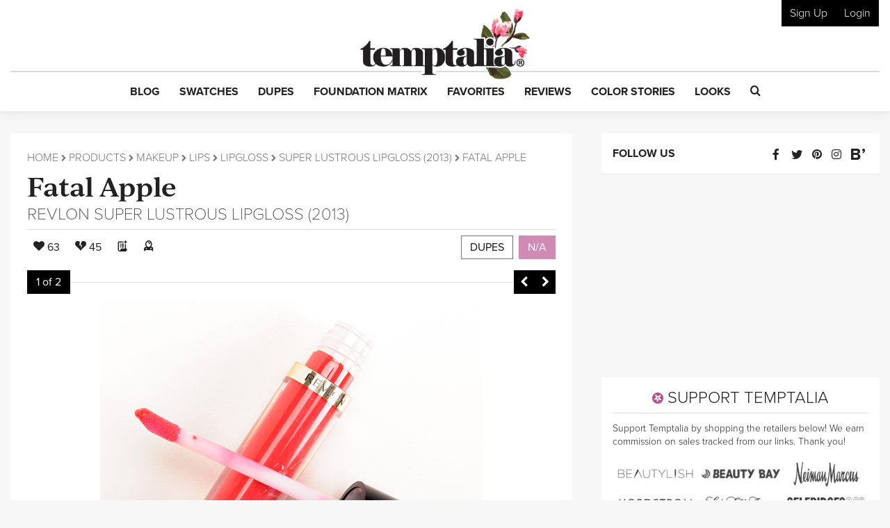

--- FILE ---
content_type: text/html; charset=utf-8
request_url: https://www.google.com/recaptcha/api2/anchor?ar=1&k=6LfaqZsUAAAAABnWqs0AwlfC8zjMvsq88ExteK9c&co=aHR0cHM6Ly93d3cudGVtcHRhbGlhLmNvbTo0NDM.&hl=en&v=N67nZn4AqZkNcbeMu4prBgzg&size=invisible&anchor-ms=20000&execute-ms=30000&cb=qtvn8thpnpzy
body_size: 48531
content:
<!DOCTYPE HTML><html dir="ltr" lang="en"><head><meta http-equiv="Content-Type" content="text/html; charset=UTF-8">
<meta http-equiv="X-UA-Compatible" content="IE=edge">
<title>reCAPTCHA</title>
<style type="text/css">
/* cyrillic-ext */
@font-face {
  font-family: 'Roboto';
  font-style: normal;
  font-weight: 400;
  font-stretch: 100%;
  src: url(//fonts.gstatic.com/s/roboto/v48/KFO7CnqEu92Fr1ME7kSn66aGLdTylUAMa3GUBHMdazTgWw.woff2) format('woff2');
  unicode-range: U+0460-052F, U+1C80-1C8A, U+20B4, U+2DE0-2DFF, U+A640-A69F, U+FE2E-FE2F;
}
/* cyrillic */
@font-face {
  font-family: 'Roboto';
  font-style: normal;
  font-weight: 400;
  font-stretch: 100%;
  src: url(//fonts.gstatic.com/s/roboto/v48/KFO7CnqEu92Fr1ME7kSn66aGLdTylUAMa3iUBHMdazTgWw.woff2) format('woff2');
  unicode-range: U+0301, U+0400-045F, U+0490-0491, U+04B0-04B1, U+2116;
}
/* greek-ext */
@font-face {
  font-family: 'Roboto';
  font-style: normal;
  font-weight: 400;
  font-stretch: 100%;
  src: url(//fonts.gstatic.com/s/roboto/v48/KFO7CnqEu92Fr1ME7kSn66aGLdTylUAMa3CUBHMdazTgWw.woff2) format('woff2');
  unicode-range: U+1F00-1FFF;
}
/* greek */
@font-face {
  font-family: 'Roboto';
  font-style: normal;
  font-weight: 400;
  font-stretch: 100%;
  src: url(//fonts.gstatic.com/s/roboto/v48/KFO7CnqEu92Fr1ME7kSn66aGLdTylUAMa3-UBHMdazTgWw.woff2) format('woff2');
  unicode-range: U+0370-0377, U+037A-037F, U+0384-038A, U+038C, U+038E-03A1, U+03A3-03FF;
}
/* math */
@font-face {
  font-family: 'Roboto';
  font-style: normal;
  font-weight: 400;
  font-stretch: 100%;
  src: url(//fonts.gstatic.com/s/roboto/v48/KFO7CnqEu92Fr1ME7kSn66aGLdTylUAMawCUBHMdazTgWw.woff2) format('woff2');
  unicode-range: U+0302-0303, U+0305, U+0307-0308, U+0310, U+0312, U+0315, U+031A, U+0326-0327, U+032C, U+032F-0330, U+0332-0333, U+0338, U+033A, U+0346, U+034D, U+0391-03A1, U+03A3-03A9, U+03B1-03C9, U+03D1, U+03D5-03D6, U+03F0-03F1, U+03F4-03F5, U+2016-2017, U+2034-2038, U+203C, U+2040, U+2043, U+2047, U+2050, U+2057, U+205F, U+2070-2071, U+2074-208E, U+2090-209C, U+20D0-20DC, U+20E1, U+20E5-20EF, U+2100-2112, U+2114-2115, U+2117-2121, U+2123-214F, U+2190, U+2192, U+2194-21AE, U+21B0-21E5, U+21F1-21F2, U+21F4-2211, U+2213-2214, U+2216-22FF, U+2308-230B, U+2310, U+2319, U+231C-2321, U+2336-237A, U+237C, U+2395, U+239B-23B7, U+23D0, U+23DC-23E1, U+2474-2475, U+25AF, U+25B3, U+25B7, U+25BD, U+25C1, U+25CA, U+25CC, U+25FB, U+266D-266F, U+27C0-27FF, U+2900-2AFF, U+2B0E-2B11, U+2B30-2B4C, U+2BFE, U+3030, U+FF5B, U+FF5D, U+1D400-1D7FF, U+1EE00-1EEFF;
}
/* symbols */
@font-face {
  font-family: 'Roboto';
  font-style: normal;
  font-weight: 400;
  font-stretch: 100%;
  src: url(//fonts.gstatic.com/s/roboto/v48/KFO7CnqEu92Fr1ME7kSn66aGLdTylUAMaxKUBHMdazTgWw.woff2) format('woff2');
  unicode-range: U+0001-000C, U+000E-001F, U+007F-009F, U+20DD-20E0, U+20E2-20E4, U+2150-218F, U+2190, U+2192, U+2194-2199, U+21AF, U+21E6-21F0, U+21F3, U+2218-2219, U+2299, U+22C4-22C6, U+2300-243F, U+2440-244A, U+2460-24FF, U+25A0-27BF, U+2800-28FF, U+2921-2922, U+2981, U+29BF, U+29EB, U+2B00-2BFF, U+4DC0-4DFF, U+FFF9-FFFB, U+10140-1018E, U+10190-1019C, U+101A0, U+101D0-101FD, U+102E0-102FB, U+10E60-10E7E, U+1D2C0-1D2D3, U+1D2E0-1D37F, U+1F000-1F0FF, U+1F100-1F1AD, U+1F1E6-1F1FF, U+1F30D-1F30F, U+1F315, U+1F31C, U+1F31E, U+1F320-1F32C, U+1F336, U+1F378, U+1F37D, U+1F382, U+1F393-1F39F, U+1F3A7-1F3A8, U+1F3AC-1F3AF, U+1F3C2, U+1F3C4-1F3C6, U+1F3CA-1F3CE, U+1F3D4-1F3E0, U+1F3ED, U+1F3F1-1F3F3, U+1F3F5-1F3F7, U+1F408, U+1F415, U+1F41F, U+1F426, U+1F43F, U+1F441-1F442, U+1F444, U+1F446-1F449, U+1F44C-1F44E, U+1F453, U+1F46A, U+1F47D, U+1F4A3, U+1F4B0, U+1F4B3, U+1F4B9, U+1F4BB, U+1F4BF, U+1F4C8-1F4CB, U+1F4D6, U+1F4DA, U+1F4DF, U+1F4E3-1F4E6, U+1F4EA-1F4ED, U+1F4F7, U+1F4F9-1F4FB, U+1F4FD-1F4FE, U+1F503, U+1F507-1F50B, U+1F50D, U+1F512-1F513, U+1F53E-1F54A, U+1F54F-1F5FA, U+1F610, U+1F650-1F67F, U+1F687, U+1F68D, U+1F691, U+1F694, U+1F698, U+1F6AD, U+1F6B2, U+1F6B9-1F6BA, U+1F6BC, U+1F6C6-1F6CF, U+1F6D3-1F6D7, U+1F6E0-1F6EA, U+1F6F0-1F6F3, U+1F6F7-1F6FC, U+1F700-1F7FF, U+1F800-1F80B, U+1F810-1F847, U+1F850-1F859, U+1F860-1F887, U+1F890-1F8AD, U+1F8B0-1F8BB, U+1F8C0-1F8C1, U+1F900-1F90B, U+1F93B, U+1F946, U+1F984, U+1F996, U+1F9E9, U+1FA00-1FA6F, U+1FA70-1FA7C, U+1FA80-1FA89, U+1FA8F-1FAC6, U+1FACE-1FADC, U+1FADF-1FAE9, U+1FAF0-1FAF8, U+1FB00-1FBFF;
}
/* vietnamese */
@font-face {
  font-family: 'Roboto';
  font-style: normal;
  font-weight: 400;
  font-stretch: 100%;
  src: url(//fonts.gstatic.com/s/roboto/v48/KFO7CnqEu92Fr1ME7kSn66aGLdTylUAMa3OUBHMdazTgWw.woff2) format('woff2');
  unicode-range: U+0102-0103, U+0110-0111, U+0128-0129, U+0168-0169, U+01A0-01A1, U+01AF-01B0, U+0300-0301, U+0303-0304, U+0308-0309, U+0323, U+0329, U+1EA0-1EF9, U+20AB;
}
/* latin-ext */
@font-face {
  font-family: 'Roboto';
  font-style: normal;
  font-weight: 400;
  font-stretch: 100%;
  src: url(//fonts.gstatic.com/s/roboto/v48/KFO7CnqEu92Fr1ME7kSn66aGLdTylUAMa3KUBHMdazTgWw.woff2) format('woff2');
  unicode-range: U+0100-02BA, U+02BD-02C5, U+02C7-02CC, U+02CE-02D7, U+02DD-02FF, U+0304, U+0308, U+0329, U+1D00-1DBF, U+1E00-1E9F, U+1EF2-1EFF, U+2020, U+20A0-20AB, U+20AD-20C0, U+2113, U+2C60-2C7F, U+A720-A7FF;
}
/* latin */
@font-face {
  font-family: 'Roboto';
  font-style: normal;
  font-weight: 400;
  font-stretch: 100%;
  src: url(//fonts.gstatic.com/s/roboto/v48/KFO7CnqEu92Fr1ME7kSn66aGLdTylUAMa3yUBHMdazQ.woff2) format('woff2');
  unicode-range: U+0000-00FF, U+0131, U+0152-0153, U+02BB-02BC, U+02C6, U+02DA, U+02DC, U+0304, U+0308, U+0329, U+2000-206F, U+20AC, U+2122, U+2191, U+2193, U+2212, U+2215, U+FEFF, U+FFFD;
}
/* cyrillic-ext */
@font-face {
  font-family: 'Roboto';
  font-style: normal;
  font-weight: 500;
  font-stretch: 100%;
  src: url(//fonts.gstatic.com/s/roboto/v48/KFO7CnqEu92Fr1ME7kSn66aGLdTylUAMa3GUBHMdazTgWw.woff2) format('woff2');
  unicode-range: U+0460-052F, U+1C80-1C8A, U+20B4, U+2DE0-2DFF, U+A640-A69F, U+FE2E-FE2F;
}
/* cyrillic */
@font-face {
  font-family: 'Roboto';
  font-style: normal;
  font-weight: 500;
  font-stretch: 100%;
  src: url(//fonts.gstatic.com/s/roboto/v48/KFO7CnqEu92Fr1ME7kSn66aGLdTylUAMa3iUBHMdazTgWw.woff2) format('woff2');
  unicode-range: U+0301, U+0400-045F, U+0490-0491, U+04B0-04B1, U+2116;
}
/* greek-ext */
@font-face {
  font-family: 'Roboto';
  font-style: normal;
  font-weight: 500;
  font-stretch: 100%;
  src: url(//fonts.gstatic.com/s/roboto/v48/KFO7CnqEu92Fr1ME7kSn66aGLdTylUAMa3CUBHMdazTgWw.woff2) format('woff2');
  unicode-range: U+1F00-1FFF;
}
/* greek */
@font-face {
  font-family: 'Roboto';
  font-style: normal;
  font-weight: 500;
  font-stretch: 100%;
  src: url(//fonts.gstatic.com/s/roboto/v48/KFO7CnqEu92Fr1ME7kSn66aGLdTylUAMa3-UBHMdazTgWw.woff2) format('woff2');
  unicode-range: U+0370-0377, U+037A-037F, U+0384-038A, U+038C, U+038E-03A1, U+03A3-03FF;
}
/* math */
@font-face {
  font-family: 'Roboto';
  font-style: normal;
  font-weight: 500;
  font-stretch: 100%;
  src: url(//fonts.gstatic.com/s/roboto/v48/KFO7CnqEu92Fr1ME7kSn66aGLdTylUAMawCUBHMdazTgWw.woff2) format('woff2');
  unicode-range: U+0302-0303, U+0305, U+0307-0308, U+0310, U+0312, U+0315, U+031A, U+0326-0327, U+032C, U+032F-0330, U+0332-0333, U+0338, U+033A, U+0346, U+034D, U+0391-03A1, U+03A3-03A9, U+03B1-03C9, U+03D1, U+03D5-03D6, U+03F0-03F1, U+03F4-03F5, U+2016-2017, U+2034-2038, U+203C, U+2040, U+2043, U+2047, U+2050, U+2057, U+205F, U+2070-2071, U+2074-208E, U+2090-209C, U+20D0-20DC, U+20E1, U+20E5-20EF, U+2100-2112, U+2114-2115, U+2117-2121, U+2123-214F, U+2190, U+2192, U+2194-21AE, U+21B0-21E5, U+21F1-21F2, U+21F4-2211, U+2213-2214, U+2216-22FF, U+2308-230B, U+2310, U+2319, U+231C-2321, U+2336-237A, U+237C, U+2395, U+239B-23B7, U+23D0, U+23DC-23E1, U+2474-2475, U+25AF, U+25B3, U+25B7, U+25BD, U+25C1, U+25CA, U+25CC, U+25FB, U+266D-266F, U+27C0-27FF, U+2900-2AFF, U+2B0E-2B11, U+2B30-2B4C, U+2BFE, U+3030, U+FF5B, U+FF5D, U+1D400-1D7FF, U+1EE00-1EEFF;
}
/* symbols */
@font-face {
  font-family: 'Roboto';
  font-style: normal;
  font-weight: 500;
  font-stretch: 100%;
  src: url(//fonts.gstatic.com/s/roboto/v48/KFO7CnqEu92Fr1ME7kSn66aGLdTylUAMaxKUBHMdazTgWw.woff2) format('woff2');
  unicode-range: U+0001-000C, U+000E-001F, U+007F-009F, U+20DD-20E0, U+20E2-20E4, U+2150-218F, U+2190, U+2192, U+2194-2199, U+21AF, U+21E6-21F0, U+21F3, U+2218-2219, U+2299, U+22C4-22C6, U+2300-243F, U+2440-244A, U+2460-24FF, U+25A0-27BF, U+2800-28FF, U+2921-2922, U+2981, U+29BF, U+29EB, U+2B00-2BFF, U+4DC0-4DFF, U+FFF9-FFFB, U+10140-1018E, U+10190-1019C, U+101A0, U+101D0-101FD, U+102E0-102FB, U+10E60-10E7E, U+1D2C0-1D2D3, U+1D2E0-1D37F, U+1F000-1F0FF, U+1F100-1F1AD, U+1F1E6-1F1FF, U+1F30D-1F30F, U+1F315, U+1F31C, U+1F31E, U+1F320-1F32C, U+1F336, U+1F378, U+1F37D, U+1F382, U+1F393-1F39F, U+1F3A7-1F3A8, U+1F3AC-1F3AF, U+1F3C2, U+1F3C4-1F3C6, U+1F3CA-1F3CE, U+1F3D4-1F3E0, U+1F3ED, U+1F3F1-1F3F3, U+1F3F5-1F3F7, U+1F408, U+1F415, U+1F41F, U+1F426, U+1F43F, U+1F441-1F442, U+1F444, U+1F446-1F449, U+1F44C-1F44E, U+1F453, U+1F46A, U+1F47D, U+1F4A3, U+1F4B0, U+1F4B3, U+1F4B9, U+1F4BB, U+1F4BF, U+1F4C8-1F4CB, U+1F4D6, U+1F4DA, U+1F4DF, U+1F4E3-1F4E6, U+1F4EA-1F4ED, U+1F4F7, U+1F4F9-1F4FB, U+1F4FD-1F4FE, U+1F503, U+1F507-1F50B, U+1F50D, U+1F512-1F513, U+1F53E-1F54A, U+1F54F-1F5FA, U+1F610, U+1F650-1F67F, U+1F687, U+1F68D, U+1F691, U+1F694, U+1F698, U+1F6AD, U+1F6B2, U+1F6B9-1F6BA, U+1F6BC, U+1F6C6-1F6CF, U+1F6D3-1F6D7, U+1F6E0-1F6EA, U+1F6F0-1F6F3, U+1F6F7-1F6FC, U+1F700-1F7FF, U+1F800-1F80B, U+1F810-1F847, U+1F850-1F859, U+1F860-1F887, U+1F890-1F8AD, U+1F8B0-1F8BB, U+1F8C0-1F8C1, U+1F900-1F90B, U+1F93B, U+1F946, U+1F984, U+1F996, U+1F9E9, U+1FA00-1FA6F, U+1FA70-1FA7C, U+1FA80-1FA89, U+1FA8F-1FAC6, U+1FACE-1FADC, U+1FADF-1FAE9, U+1FAF0-1FAF8, U+1FB00-1FBFF;
}
/* vietnamese */
@font-face {
  font-family: 'Roboto';
  font-style: normal;
  font-weight: 500;
  font-stretch: 100%;
  src: url(//fonts.gstatic.com/s/roboto/v48/KFO7CnqEu92Fr1ME7kSn66aGLdTylUAMa3OUBHMdazTgWw.woff2) format('woff2');
  unicode-range: U+0102-0103, U+0110-0111, U+0128-0129, U+0168-0169, U+01A0-01A1, U+01AF-01B0, U+0300-0301, U+0303-0304, U+0308-0309, U+0323, U+0329, U+1EA0-1EF9, U+20AB;
}
/* latin-ext */
@font-face {
  font-family: 'Roboto';
  font-style: normal;
  font-weight: 500;
  font-stretch: 100%;
  src: url(//fonts.gstatic.com/s/roboto/v48/KFO7CnqEu92Fr1ME7kSn66aGLdTylUAMa3KUBHMdazTgWw.woff2) format('woff2');
  unicode-range: U+0100-02BA, U+02BD-02C5, U+02C7-02CC, U+02CE-02D7, U+02DD-02FF, U+0304, U+0308, U+0329, U+1D00-1DBF, U+1E00-1E9F, U+1EF2-1EFF, U+2020, U+20A0-20AB, U+20AD-20C0, U+2113, U+2C60-2C7F, U+A720-A7FF;
}
/* latin */
@font-face {
  font-family: 'Roboto';
  font-style: normal;
  font-weight: 500;
  font-stretch: 100%;
  src: url(//fonts.gstatic.com/s/roboto/v48/KFO7CnqEu92Fr1ME7kSn66aGLdTylUAMa3yUBHMdazQ.woff2) format('woff2');
  unicode-range: U+0000-00FF, U+0131, U+0152-0153, U+02BB-02BC, U+02C6, U+02DA, U+02DC, U+0304, U+0308, U+0329, U+2000-206F, U+20AC, U+2122, U+2191, U+2193, U+2212, U+2215, U+FEFF, U+FFFD;
}
/* cyrillic-ext */
@font-face {
  font-family: 'Roboto';
  font-style: normal;
  font-weight: 900;
  font-stretch: 100%;
  src: url(//fonts.gstatic.com/s/roboto/v48/KFO7CnqEu92Fr1ME7kSn66aGLdTylUAMa3GUBHMdazTgWw.woff2) format('woff2');
  unicode-range: U+0460-052F, U+1C80-1C8A, U+20B4, U+2DE0-2DFF, U+A640-A69F, U+FE2E-FE2F;
}
/* cyrillic */
@font-face {
  font-family: 'Roboto';
  font-style: normal;
  font-weight: 900;
  font-stretch: 100%;
  src: url(//fonts.gstatic.com/s/roboto/v48/KFO7CnqEu92Fr1ME7kSn66aGLdTylUAMa3iUBHMdazTgWw.woff2) format('woff2');
  unicode-range: U+0301, U+0400-045F, U+0490-0491, U+04B0-04B1, U+2116;
}
/* greek-ext */
@font-face {
  font-family: 'Roboto';
  font-style: normal;
  font-weight: 900;
  font-stretch: 100%;
  src: url(//fonts.gstatic.com/s/roboto/v48/KFO7CnqEu92Fr1ME7kSn66aGLdTylUAMa3CUBHMdazTgWw.woff2) format('woff2');
  unicode-range: U+1F00-1FFF;
}
/* greek */
@font-face {
  font-family: 'Roboto';
  font-style: normal;
  font-weight: 900;
  font-stretch: 100%;
  src: url(//fonts.gstatic.com/s/roboto/v48/KFO7CnqEu92Fr1ME7kSn66aGLdTylUAMa3-UBHMdazTgWw.woff2) format('woff2');
  unicode-range: U+0370-0377, U+037A-037F, U+0384-038A, U+038C, U+038E-03A1, U+03A3-03FF;
}
/* math */
@font-face {
  font-family: 'Roboto';
  font-style: normal;
  font-weight: 900;
  font-stretch: 100%;
  src: url(//fonts.gstatic.com/s/roboto/v48/KFO7CnqEu92Fr1ME7kSn66aGLdTylUAMawCUBHMdazTgWw.woff2) format('woff2');
  unicode-range: U+0302-0303, U+0305, U+0307-0308, U+0310, U+0312, U+0315, U+031A, U+0326-0327, U+032C, U+032F-0330, U+0332-0333, U+0338, U+033A, U+0346, U+034D, U+0391-03A1, U+03A3-03A9, U+03B1-03C9, U+03D1, U+03D5-03D6, U+03F0-03F1, U+03F4-03F5, U+2016-2017, U+2034-2038, U+203C, U+2040, U+2043, U+2047, U+2050, U+2057, U+205F, U+2070-2071, U+2074-208E, U+2090-209C, U+20D0-20DC, U+20E1, U+20E5-20EF, U+2100-2112, U+2114-2115, U+2117-2121, U+2123-214F, U+2190, U+2192, U+2194-21AE, U+21B0-21E5, U+21F1-21F2, U+21F4-2211, U+2213-2214, U+2216-22FF, U+2308-230B, U+2310, U+2319, U+231C-2321, U+2336-237A, U+237C, U+2395, U+239B-23B7, U+23D0, U+23DC-23E1, U+2474-2475, U+25AF, U+25B3, U+25B7, U+25BD, U+25C1, U+25CA, U+25CC, U+25FB, U+266D-266F, U+27C0-27FF, U+2900-2AFF, U+2B0E-2B11, U+2B30-2B4C, U+2BFE, U+3030, U+FF5B, U+FF5D, U+1D400-1D7FF, U+1EE00-1EEFF;
}
/* symbols */
@font-face {
  font-family: 'Roboto';
  font-style: normal;
  font-weight: 900;
  font-stretch: 100%;
  src: url(//fonts.gstatic.com/s/roboto/v48/KFO7CnqEu92Fr1ME7kSn66aGLdTylUAMaxKUBHMdazTgWw.woff2) format('woff2');
  unicode-range: U+0001-000C, U+000E-001F, U+007F-009F, U+20DD-20E0, U+20E2-20E4, U+2150-218F, U+2190, U+2192, U+2194-2199, U+21AF, U+21E6-21F0, U+21F3, U+2218-2219, U+2299, U+22C4-22C6, U+2300-243F, U+2440-244A, U+2460-24FF, U+25A0-27BF, U+2800-28FF, U+2921-2922, U+2981, U+29BF, U+29EB, U+2B00-2BFF, U+4DC0-4DFF, U+FFF9-FFFB, U+10140-1018E, U+10190-1019C, U+101A0, U+101D0-101FD, U+102E0-102FB, U+10E60-10E7E, U+1D2C0-1D2D3, U+1D2E0-1D37F, U+1F000-1F0FF, U+1F100-1F1AD, U+1F1E6-1F1FF, U+1F30D-1F30F, U+1F315, U+1F31C, U+1F31E, U+1F320-1F32C, U+1F336, U+1F378, U+1F37D, U+1F382, U+1F393-1F39F, U+1F3A7-1F3A8, U+1F3AC-1F3AF, U+1F3C2, U+1F3C4-1F3C6, U+1F3CA-1F3CE, U+1F3D4-1F3E0, U+1F3ED, U+1F3F1-1F3F3, U+1F3F5-1F3F7, U+1F408, U+1F415, U+1F41F, U+1F426, U+1F43F, U+1F441-1F442, U+1F444, U+1F446-1F449, U+1F44C-1F44E, U+1F453, U+1F46A, U+1F47D, U+1F4A3, U+1F4B0, U+1F4B3, U+1F4B9, U+1F4BB, U+1F4BF, U+1F4C8-1F4CB, U+1F4D6, U+1F4DA, U+1F4DF, U+1F4E3-1F4E6, U+1F4EA-1F4ED, U+1F4F7, U+1F4F9-1F4FB, U+1F4FD-1F4FE, U+1F503, U+1F507-1F50B, U+1F50D, U+1F512-1F513, U+1F53E-1F54A, U+1F54F-1F5FA, U+1F610, U+1F650-1F67F, U+1F687, U+1F68D, U+1F691, U+1F694, U+1F698, U+1F6AD, U+1F6B2, U+1F6B9-1F6BA, U+1F6BC, U+1F6C6-1F6CF, U+1F6D3-1F6D7, U+1F6E0-1F6EA, U+1F6F0-1F6F3, U+1F6F7-1F6FC, U+1F700-1F7FF, U+1F800-1F80B, U+1F810-1F847, U+1F850-1F859, U+1F860-1F887, U+1F890-1F8AD, U+1F8B0-1F8BB, U+1F8C0-1F8C1, U+1F900-1F90B, U+1F93B, U+1F946, U+1F984, U+1F996, U+1F9E9, U+1FA00-1FA6F, U+1FA70-1FA7C, U+1FA80-1FA89, U+1FA8F-1FAC6, U+1FACE-1FADC, U+1FADF-1FAE9, U+1FAF0-1FAF8, U+1FB00-1FBFF;
}
/* vietnamese */
@font-face {
  font-family: 'Roboto';
  font-style: normal;
  font-weight: 900;
  font-stretch: 100%;
  src: url(//fonts.gstatic.com/s/roboto/v48/KFO7CnqEu92Fr1ME7kSn66aGLdTylUAMa3OUBHMdazTgWw.woff2) format('woff2');
  unicode-range: U+0102-0103, U+0110-0111, U+0128-0129, U+0168-0169, U+01A0-01A1, U+01AF-01B0, U+0300-0301, U+0303-0304, U+0308-0309, U+0323, U+0329, U+1EA0-1EF9, U+20AB;
}
/* latin-ext */
@font-face {
  font-family: 'Roboto';
  font-style: normal;
  font-weight: 900;
  font-stretch: 100%;
  src: url(//fonts.gstatic.com/s/roboto/v48/KFO7CnqEu92Fr1ME7kSn66aGLdTylUAMa3KUBHMdazTgWw.woff2) format('woff2');
  unicode-range: U+0100-02BA, U+02BD-02C5, U+02C7-02CC, U+02CE-02D7, U+02DD-02FF, U+0304, U+0308, U+0329, U+1D00-1DBF, U+1E00-1E9F, U+1EF2-1EFF, U+2020, U+20A0-20AB, U+20AD-20C0, U+2113, U+2C60-2C7F, U+A720-A7FF;
}
/* latin */
@font-face {
  font-family: 'Roboto';
  font-style: normal;
  font-weight: 900;
  font-stretch: 100%;
  src: url(//fonts.gstatic.com/s/roboto/v48/KFO7CnqEu92Fr1ME7kSn66aGLdTylUAMa3yUBHMdazQ.woff2) format('woff2');
  unicode-range: U+0000-00FF, U+0131, U+0152-0153, U+02BB-02BC, U+02C6, U+02DA, U+02DC, U+0304, U+0308, U+0329, U+2000-206F, U+20AC, U+2122, U+2191, U+2193, U+2212, U+2215, U+FEFF, U+FFFD;
}

</style>
<link rel="stylesheet" type="text/css" href="https://www.gstatic.com/recaptcha/releases/N67nZn4AqZkNcbeMu4prBgzg/styles__ltr.css">
<script nonce="ylki2SWXKAtn1Ym0qR9kWw" type="text/javascript">window['__recaptcha_api'] = 'https://www.google.com/recaptcha/api2/';</script>
<script type="text/javascript" src="https://www.gstatic.com/recaptcha/releases/N67nZn4AqZkNcbeMu4prBgzg/recaptcha__en.js" nonce="ylki2SWXKAtn1Ym0qR9kWw">
      
    </script></head>
<body><div id="rc-anchor-alert" class="rc-anchor-alert"></div>
<input type="hidden" id="recaptcha-token" value="[base64]">
<script type="text/javascript" nonce="ylki2SWXKAtn1Ym0qR9kWw">
      recaptcha.anchor.Main.init("[\x22ainput\x22,[\x22bgdata\x22,\x22\x22,\[base64]/[base64]/[base64]/ZyhXLGgpOnEoW04sMjEsbF0sVywwKSxoKSxmYWxzZSxmYWxzZSl9Y2F0Y2goayl7RygzNTgsVyk/[base64]/[base64]/[base64]/[base64]/[base64]/[base64]/[base64]/bmV3IEJbT10oRFswXSk6dz09Mj9uZXcgQltPXShEWzBdLERbMV0pOnc9PTM/bmV3IEJbT10oRFswXSxEWzFdLERbMl0pOnc9PTQ/[base64]/[base64]/[base64]/[base64]/[base64]\\u003d\x22,\[base64]\\u003d\x22,\x22wrHDmUQ0w48UBMK5V04KH8OOw6I0wrleVA9AJsOLw487dsKjYsKBd8OceC3CnsOzw7F0w7nDqsOBw6HDj8OkVC7DqsKNNsOwC8KRHXPDoSPDrMOsw6PCo8Orw4tTwqDDpMOTw6rChsO/Ulx4CcK7wqNKw5XCj15QZmnDkWcXRMOdw6zDqMOWw6gdRMKQA8OmcMKWw5nCsBhAF8OMw5XDvGDDjcOTTgMEwr3DoSkFA8OiRnrCr8Kzw7QRwpJFwrzDlgFDw5bDlcO3w7TDnEJywp/DhsO1GGh4wq3CoMKaY8KwwpBZWU5nw5EjwpTDi3s7wonCmiN9aiLDuw/CvTvDj8KABsOswpcWXTjChRHDsh/CiCbDp0U2wo9Lwr5Fw6PCnj7DmhnCp8Okb0fCnGvDucKSMcKcNj5+C27Dj00uwoXCmsKAw7rCnsObwoDDtTfCpWzDkn7DshPDksKAYMKMwoomwrpNaW9Jwq7Clm9nw5wyCmdyw5JhOcKbDATCq0BQwq0SZMKhJ8KhwroBw6/DhMO2ZsO6E8O0HXcUw6HDlsKNe0tYU8KlwoUowqvDnC7DtXHDt8KMwpAeWRkTaU4nwpZWw742w7ZHw4J4LW8/[base64]/w47DiylPUsOXw4XDn8OIw5PDosOzdcO8wo/Dp8OWw4DDvTxwacO3TwbDlcOfw6kOw7zDtMORPsKYaRTDpxHClmF9w73Ch8KQw5RVO2AeIsONDkLCqcOywpfDgmRnQMOIUCzDo1lbw6/CvsKacRDDgkpFw4LCqy/ChCRsM1HChhkXBw8uCcKUw6XDkg3Di8KeZE4YwqpCwrDCp0UmNMKdNibDkDUVw6TCmkkUe8Oyw4HCkShNbjvClsKmSDkxRhnCsG9Qwrlbw7YeYlVgw4o5LMO4c8K/[base64]/Ct8KbETFeNms6THVUw7I3w45+wqbChcK7wpdQw4fDt2nChVXDmBoUWMKRPBBtNcK4CMOswoPDncKgX2Jww5zDl8KzwrxLw5XDm8KmHkTCoMKuYCvDqUsaw74oasKjX3gcw4YcwrwswovDmQ3CqDB2w4fDj8KUwo5FS8OOwqrCh8Kuwo7Dj2/Cmzl7eD3CnsOMeCwnwr1+wr9/[base64]/DkMOXcDfDlzrDs8K7wqF3Wjsvw7QWwr5dw7TCuUPDnDECJsOGKwhqwonDmhnClMOhHcO6PMONRsOhw7DCicKPwqNFATIsw5TDrsOewrTCjMKbw5xzUcK2c8KCw6hkwo/Cgk/Du8KxwpzCm1bCsg5cMw/CqsKUw7YMwpXDhWTDlcKKW8ONNsOlw6DCq8K4woN9w4PCsmnCrsKtw4DDkzPCl8OadcOqPMK0NDPCrcKBdsKqCWxVw7NLw7jDnkvDvsOYw7cRwp0IR2p/w6DDosKqw6bDrMO0wpLCi8KYwrELwoJgYsKIYMORwq7CqcKHwqTCjsKSwrQMw6XDmxhRfk8aYcOyw7UVw7TCt37DniPDvMOGw4/CuEnDucO5wq1FwpvDjW/DrWAkw7BIO8K+ccKBZ0bDqcKhw6QvLcKQFTEJccK9wr5yw5DCsXDDtsO4w5UKd1Yvw6UeUWBqw4VUcMOWJW/Dp8KDUG3CuMK2ScK1ejnCvg/[base64]/CmU9WUcOcwoQmwqzDvhs9w6vCrR5QQcOpZcK9MsOcLMOtRW7DogtBw7/CpBbDqQNQbcKIw7sHwrbDo8O5ZMO+LlTDisOHTMOTQcKiw5bDiMKhGAFVS8Obw7XCvWDCpXQkwowRYcKYwrvChsOFMSYaf8Ozw7bDkFg2ZMKDw4/[base64]/ClhrDqsOrecOvwqbCksOQwqvDusOfw5DDnRE8J8OdaELCqg4swoXCtUBRw51MPE/CpT/Dg3TCgcOpfMOaBsKAYcKnchZ7XUApwp4nFsKOw6TCpVwCw74qw7fDsMK1T8Kww554w5HDkyrCmCA/ISvDp3DCgRUSw5xiw6h2SkjCiMOlw5rCpMOIw48pw5TDlMOTw7how68aQcOYAsOgC8KBa8Osw4XCiMOww5DDhcK1GUR5DA96wprDjsK7E0jCqV1+McOWEMOVw5fCicKGPcOvesK8w5XDtMO+wrrDgMOufyVLw715wrYGaMONNMOib8Oqw7wbMsKRBhTCh33DssO/wpMaDAPClBzDqcKwWMOobcO/[base64]/DiRInwokxw4UkJ3HCosOdP8OIw44KwrzDqcOzw5HCrlDDq8K/RsKPwr/DisK1VMOewoDCr2XDoMOxCkXDgEIBf8OMwpbCpcO9FTlTw59qwqQHM3x/YsOMwpzDocKDwoLCn1vCk8Odw5dAJy3CscK5fcKawoPCtSAhwoHCicOxwoMWBcOqw5lqc8KEIxbCpsO/BjnDgVXDiQ3Dkj3DksOOw4gYwrjDkFJpMhlQw7bDiRbCjwknHkAeU8OxUsKpTVXDgsOYGVQVfgzDkGrDvsOIw4wmwr7Dk8KXwrUkwr8Vw4/[base64]/[base64]/woUJwqJ7w6xoRHPCsGnDvMKJeWp3w5vDsxDCuMKGwqk5AsOkw6bCnXEjVsKgAW7DtcOGccO2wqc/[base64]/[base64]/[base64]/QzZ/CH7CmRbDkcKPw5cpw6kxwqjDnlNnPHvCs1QCP8OoMwQ3YMO4ZsOXwq/Ch8K2w7PDpWh3UMOxwo7Dh8OVSzHCtiY0wojDk8OGOcKrfFcbw7rCpTo0dnc0wrIzwrM4HMOgN8K/HjjDssKCW37DlMOnA0HDmMOsNjtJBBlScsOIwrgWDTNSwoBkTiLCjVMJBn1aT1FBeSTDi8OHwqnCnsOvfMKiN0fDqRPDrsKJZ8KFw4TDogwiLzcnw4fCm8OzVHTDuMK6wodXSsOyw7gHwqvCnwbCk8ORRQBDLnUOa8Ksb10hw7jCiwXDiHjCgWjCscOvwp/[base64]/wowcwojCksObJXEWXcKrZl3Cs2bDn8OWPG5US3bCr8KOeEF1VmYWw6E5wqLCiyjDj8ODNsKgSUvCtcOhHjDDlsKWX0c4w5fCsk/[base64]/DkVvDiMKpGXEHbxA3w5gzPzJNw50xPMOFZX5Kdx/ChMK5w47DlsK3woNOw4N5wp5ZVF3DgTzCg8OaDzR8w5lKR8KfLcKZwqISRsKewqcQw7tXB2USw6Egw5A/W8OTL3zCqBbCqj99w47DosKzwrrCiMKHw6HDkw3CtUvDlcKlRMKdw6PCusK2AcKyw47DjQl3woUcK8Kpw7MswrNxwqjCosKlLMKEwr1qwoopbQfDgcOxwpDCgSQswpDCh8K1McOXwosewoDDmm/Du8Kbw5zCocKTAhLDliDDlcO5w6MxwoXDvcK7wrhzw5EpLiHDqEHDjmTCvsOXMcO1w7wvK0/CsMKawqJTLUjDq8KGw47CgwbCu8O/woXCn8KGSjlXXsOLVBXCv8OhwqEELMKwwo1QwqM3wqXCrMOfPjTDq8KHHHUYb8OswrdxRlIxF07CtkfDh3g6w5VtwpZIfCQcCsOzwqtrFizChFXDqmkJw75RR2zCmMOmOELDi8KVeFbCk8KmwoNmI1dfdTZ9GV/[base64]/DgTnDgEsJwosbbsKbKBt3w63CiXvDlzAfdSLCsE9KccKpb8O8wpDDsGUqwotMHMOrw7LDhcKSL8KXw4rChcK/wq5EwqJ+VcK2w7zDs8KGSFpCZcO7M8O1PcKjw6V+V0d3wq8Qw68HSyA9ESvDjURiFsKGa3VaXG8lw5xzGsKIw6bCtcOTMT8gw45KLsKBQMO2wokPUG/Cn21tX8K2Sz3DqMKPN8ONwpcHe8Kqw43CmjcQw6gnw5liccKXNg/CnsOdQ8KjwqDCrsOBwqc/[base64]/w7FBw7jDrF8dw5zDn8O+wpIWwplGw5HCiy7Dp2LDt0XCrcK/[base64]/[base64]/A8Khwphnw5dxWihYwoc/[base64]/[base64]/DvsOxIV7Cr8OpaxDCjsOGC8O1UCd3w5vCoDjDpG/[base64]/Ch8OlccOdN8OmwovDvMOKFcODw6pBPcOYHWDChAExw58vVcOmQcKIL0kaw5UNOMKvF1PDgMKSATXDkcK9B8OwVXbCmX5wGj7CuhvCuydVLsOuZGR6w4LCjgjCssOrwqYzw717w5DCmcO/w65nRFTDjcO2wqzDsU3Di8KIfcKcw7DDskfCkl/DnsOsw43DkB1MAsKuFyTCuj7DjcO2w4LCpDwTX3HCoFDDmsOcEcOqw4LDuyPCo3rCkCNrw5fDqcKfWG7CmR8YZRnDuMOdC8KyV2nCvifCkMKgAMKLHMO1wo/Dg2U2wpfDo8KaEDQ8w6/DshPCpjFfwrNrwrPDuWl7PgLCpzDCoQkuJlbDlw/[base64]/DmDvDvkhlw7vDvcOCwqHDshlVw4kBZsOmKMOrw5/CqMOOf8KaUcKNwqfDqcK6DcOOfcOOGcOCwpXCm8KJw60rwo/DtQNgw7tGwpwVw7wpwrLDgg3DujPDp8OmwpbCokY7wq/[base64]/Cn8KPE8OoT8KxNcKYwrDDnRHClyXDi2NhYktqGcK1WBvCtgzDn2LDksOnMMO7AMOtwqtWdxTDv8O2w6zCvsKAI8KXwrxLw4TDu3vCoR52J3NYwpjDosOAw7/CrsKzwrYkw7dLCsKxOnHCv8KSw4Y1wrTCt0bCoUMgw6PDu3JjWsKnw6vCo2sQwoUNEMKdw5ZxABFoXjddZcK2TXU0YMOZwqcXaFs/w5lywobDpcK+SsOewpTDtQXDvsK+C8KFwo0Ya8KBw6ZrwpETXcOmfsO/ZTrCqE7DugHCjMOEWMOowrUGZcK1w7MFRsOgNcOYRBvDiMOfKzTDnCfCsMKnUgvCnyFzwog1wozCmcKNNAPDvcKiw55/w77DgGDDviXCosKvJgM2SMK6bMOvwpDDpsKJbMO5SjMtLB0OwqDChXDCmMODwpHCmMO/c8K1BFfCnkZEw6HCiMOBw7nCncKLHyTDgXw7w4/DtMKRw50vIznCpCh3w7VCw6XCrwRDAsKFWynDucOKwo51JB5pMcKzwpJPw7/Dl8OTwp5iwoLCmiw9w4YnLsO5ZsKvwp5sw5fCgMKEwoLCgTVgYxDCu0g3L8KRw7PDq0l+McK9KcOvwqXCozUFBV7DoMOmJDTCg2M/L8O+wpbDjsKgKRLDu3/CvsO4LsOOOmTDsMOnHcOBwpTDlgVQw7TCjcOyfMKmTcOiwozCnHd+ax3DvwPCiFdXw6YEw5XCh8KpCsKEfsK4wpsOClVqwqPCiMKjw73CmMOLwo8jPjREGsOXD8OJwqRlXw1/w7ZEw7zDksO3wokbwrbDkyNxwrrCmEMrw6nDuMO0Cn3Dt8OewoxQw7PDnTjCklzDucKzw4hvwrHChFjDj8Ocw6UJTcOgXXXDlMK5w7RoBMKwF8KIwoBow64DTsOuwqNvw5MuAgvCohAXwrtpVxDCgR1bOB/CjDTCtUkFwq1dw4zDh1dPBcOsYMKzQUbCmcOpwqjCixlUwqbDrsOAEsOaEMKGQXsaw7HDuMK5EsKAw5Y9wrsfwrDDsxrDuWt+P1c/e8OSw5EqLMO7w57CgsKpw5MabnRCwpfDlljCqsKwRgFsIk3CtCzDpSsPWngsw5DDgm1gXsKNe8K/Ih3CtMOTw6vDkjLDt8OZL3nDjsKhw6dKw4MQfRlfSiXDmMOsD8OCW0x/NcOzw4pnwpDDmCzDoX8XwpLCo8ObW8OvSFvDnQt1w4dywoLDmMKDcEHCvj9bUcOawrTDpMOnHsKtw7XCpArCsTxIDMK6NjIuAMKUXsKSwqgpw6kxwqXCoMKvw5DCmlYKwp/ChQk9F8O/wrwgUMO/P35wYsKTwprDssOMw7XCknzCgMKcwqzDlXvCvHTDgB7CiMK0DBvDg27DjBTDvAQ8wrhUwoN7w6PDnTwew7nDoXpVwqnDihXCg0HCvxbDvcKAw6QWw6HDisKrCAnCmFjDtDVhXVPDiMORw6vCvsOTP8Ktwqg5w5zDoR8ww5PCkCRBfsKiwp/ChMKcNsKxwrAUwqrDs8OPR8KdwrPCjBfCt8OPJjxuEAt/w6rCsAHCqsKewptuw4/CqMKlwqLCtcKcw5ssYAIBwo8EwpJ5AiwmasKACXLCtjlWeMOdwotHwrFpwpvDpyfCs8K/[base64]/DlivCpkdSw5EkaHbCtDFeW8OYw7FCwrvChMOMShhBW8OCC8KxwpLCgcKww5jCjcObKSXDvcOIRMKWw7PDtxPCpsKPBnJTwqk+wpnDi8KGwrwEI8KzY1fDpcK3w6TCmkbDjsOuM8OJwoh9KANoIQN3ORJJwrjDisKcVFBOw5XCkCkowrZFZMKLwpfCo8Kuw4vCuEY/[base64]/QQQrw5kuY3tOY8KwwoVqYG1GeFXDlcOnw5vDg8Kjw78+Tksrw5XCiXnCvRfDrMKIwoA1B8KmLEp6wp4DBMKgwq4YNMOYwokuwp/Dq3DCnMO4FcKBScOdNsORecKjYcOvwqoBLgrDkC/Ds1sEwoBjw5EcLwsrMMKeEcONC8OoWMOsTsOqwp/CnHfCl8KFwqsecMOCM8ORwrAILMKfTMOMwojDnzE9wrM5HhLDs8KPS8OXP8Knwohxw7nCtcOVGBZmW8K9McOJWsKFLhJcEcKew6bCrTrDpsOEwpVSP8K+MV4bZsOiw4/ChcO0YsOvw4ITJ8OOw5EkUETDkWrDtsOZwpZzZMKNw6lxMy1AwroTJsOyPcOQw4E/YMKSMxADwrPCn8KcwqZaw5PDg8KSLBDCoXPCt1NOI8KYw5c8wonCnFI9U2cwOzgTwqcdKmFrPsK7G3MYNF3DkMKoCcKiwpDDkcO4wo7Do14HG8Ktw4HCghtYLMKIw55dCmzCjC1SX2grw5/[base64]/Cq8KrPcKfw4otw4jDhBoHcz7CqcOGDW5PEMOWHhVCAxzDhiPDqcODw7vDjhM0Ey4vHwjCu8OvecK0Qxo7w4AOB8OLw500DMK0I8Kyw4BnFXhgw5rDs8ODRzfDvMKzw7tNw6fCqMKYw5nDu2DDmMOhwr9DL8K0Q13CqsOBw7jDjAVfAcOKw5hcwrnDmDMow7/CtcKEw7HDmcKFw6Maw6DCmsOZwqNzDh8WMUowTzHCjyBvMEkYYwwpwrA/w6pab8OFw6MVIjLDksO+A8KawrUGwp48w7fCk8OtfBZ0KlbDuGkHwqbDsQEZw7rDscObE8KDdUPCq8KJanTCrHBsYR/[base64]/[base64]/[base64]/[base64]/[base64]/DgBZHw6BoUsKBH2rDhyoAZ2vDlcKgUWIDwq9ow5MlwowcwopoHMKVCsOew7Aawoo8KMKScsOfw6oSw7/Dt1JuwoJSwrHCg8KYw7nCtjt2w4/Cu8OBJMKfw4PCicOEw7E2aDUoUsKRfMK8MVJXw5JHKMOrwrPCrQo6HF/Dh8KmwrReGcK7ZALDtMKVEl5zwrJtw47DuErCl0xrCRbCkMKnKMKHwrgnUgk6OS8mJcKAw7xSJMOxBcKdWRJPw7XDmcKjwosIXkrCuxTCrcKNFydZZsKaCl/Co0TCtGtcFj8Rw57CkcK9wrHCsyPDvsO3wqImPsKzw43CiEXClsK7bMKCw6c6GsKZwpfDn1rDpRbClMKPw63CsTHDgcOtH8OIwrTDlDI+O8Opwr5lfMKfRg9EHsKvw5YNw6FPw6/DsSYdwojDjytOLXZ8J8KsADQtSFvDvXx/XwtLDCkRYgbDmDDCrxzCgzXChMKPNBjDuBrDlHJdw63DkwIAwrc9w4PDnFHDj1Q0XHfDu10wwqjDlUHDpMOWbD7DgkZZwqpSLEXCksKWw5ZSw73CjCgqQCcawps/e8KCBlvClsOzw7g7XMKBHcKlw7cqwrVawo1Yw7PCjMKHXmPDuR3CvcOnQ8Ktw60Sw47CuMKHw7XDuirCgUTDiB8eNsKawpoDwpkcwpJPI8OYc8O4woLCk8O+XQ3DiEzDlMOjw5PCiUnCqsKcwqxAwq55woMhwoMKUcOiWl/[base64]/[base64]/XkFyQcOQwrZIwqkgf8OzwqwrwqFVch/CrMKXw75cw5BYDsO2w5/[base64]/CmX/DuMK9w64tWGRbwofDpAnDqUVAbCkkfcOpwoh7DA4rBcOAw7PDscObfsKOw4RQR28GCcKjw5soB8Kxw6zDvcOZBsOtDXR/wq7DgEPDhsO/OxDCrcODCmQvw6XDkSXDr0XDsV8dwphLwqoBw6FpwpTCkhzCmgvDqgobw5Ukw6AGw6nDu8KQwojCu8ObB3HDicKsXTojw4tIwr5PwpZPw6chMGt9w6HDlsOWw4XCscKBwp1bWGNewqtXX3/CsMKlwq/CgMKkwow6w4oKJ3BVLg9KeRh1w6ZIwr/Cq8K3wqTCgwbDtsKYw6PDmXtAwpRGw4low4/DtDrDm8Ksw4bCtsOzw77CkV4+acKeWMOGw4cTf8OhwqPDjsOMNsOCWcKjwrzCn1Mgw6p0w5HDoMKCJMOBTGTCp8O1wq9Xw5XDtMOcw5zDtFQxw5/[base64]/BMOWcCl8HcOuw64kw7PDvznDsTbDvgdQE14vZcKWwrLCt8K7Zn/DqcKIIsOVOcO0wrjDvzRwdghwwq7DmsO3wqNpw4bDtG7CmSbDikUcwoTCuU/DpQfCiWUZw4wIC1ZHwobDqB7Cj8OJw7jClgDDiMOEDsOPAMKUw70eO0Mfw71JwpYnRVbDlCfCj03DsjzCrCLCgsK3N8KCw7MFwpDDtmLDlMK/wq9RwpDDo8OeIGJMEsOpKsKCwpUhwqkLwog0b2PDtTPDrsOddjLCqcOfSWtAwqZrVsKdwrMaw4xPJxdJw7bCgjXDvDzDuMOCLcOeDUbDozZsUsKhw6PDlsOewq/Chi9zfSvDj1XCv8OJw7zDjyPCkR3Cj8KnRyPDnknDk0HDkQ/Djl/CvcKnwrAYc8KJcWvDrlx5GSXCg8Kpw6c/wpsCSMO3wolnwrzCvcKAw4crwrrDoMKbw6nCqkTDtwxowoLDiyvDo0VGEH9ucHBYw41jQ8OawqR3w7lMwr/DoRDDjEdJAXdFw5LCjMKKHAUlwp/CpcKjw4TDucO5ISnCrcOHSU3Cg2nDt3DDj8ONw5vCnSxywrAdUj5WHsKqGGjDjWk1Xm7Cn8K3wo3DjMKMejnDisKGwpQrI8Kow6vDtcO/w7/CusK5a8OnwoRaw7QLwrjClMKuwqbDh8KvwqrDv8Kiwr7Cs2FqLTLCgcOMRsKHKGs4wo1awpHChcKVw6DDozPCmcKDwq/DsiloJW8hKVjCv2LDjMO6w555woY5LsKUwq3Ct8O1w5guw5lbw4EGwo4+wqJAKcOxBMKDI8OWXcKSw7UePsOsXsO/wo3DgTLCksO9EC/CosKzw6lNwo89REVVCAzDiE5lwrjCisOuUFw2wrjCvijDgSwILMKyXkJQaTsaa8Kcek44G8OhMsO6BWbCnMOjaVzCi8KCwq5SJkPCl8K/w6vDvUfDr3DDmCxQw7zCh8KXLcObQMK9fl/DosOSbsOQwoPCsRTCowFywoXCrMOWw6fCsXLDmyHDtsOZGcK+JEtKHcKRw5HDk8KwwqE2w4vDj8OeaMOPw51uwp1HUAPDicKNw7QZVwtHwp1DOzrCtDjDtBfCtEpMwr41eMKXwo/[base64]/DksKNwpRODk7Ch2h4w6Ntw4LDmlsDw600e3YdZWnClHMTXsKVd8KNwrctEMOHw6PCgMKbwo8pIVXCrcKaw7vCjsKHUcKGWAg/CDAQw65Ww5EXw4lEw6vClD/CqsK8w7MMwpwnC8OxMV7CgBVQw6nCm8Ogw47DkiXCv3k2SMKbRsObOsOlYcK/O2/[base64]/DusK5KRIaRsONNWQ3dMKHOG3Dp8K1wobDqmlqaCdEwpzCqMO/[base64]/[base64]/[base64]/CnMKvD1DDvMO2wo3Dm8Klw5Jzw74Ff8KUwo3Cv8Kgw4jDhHnCvsKDPF5QT3bDv8Okwrw5Dx8nwqPCvmNbR8KIw48/[base64]/dsKmw7Z7Rzg0UUxsf8KQTyfCmMKQNcO1w4vDnMOROsOBw5Nlwo7DmcKnw4gfw5cyHcOEKyhLw7RDQsOMw6tMwoEawo/DgcKCw4rDjCPCgcKEacKnL3tVJUxVZsOOQMO/w7pTw4rDhsKywoHDpsKow57CvShMYjlhAy9/[base64]/ClsKdTMOMwp8gZhLCtQ/DokUGwrPCpD9cwprDjMOnOsOPZcOnLzzDgUTCqcOmGsO5wqRdw63CmcK3wqbDqyk2OsKILAfChVLCvw/[base64]/wobCnMKjHGgNKFFWwq3ChWJYLTLCqHd1wojDs8OuwqgCA8O2w6lgwrhlwpQxQSbCosKDwpBSKsKQwrcgG8K/wq9hwpbDlyllNcOZwqTCicOJw7sFwprDiSPDulIqGBYEfkrDh8Klw4BYfUAYw5HCisKZw6LDvGbCh8O4bX4Twq7DkEMlB8K8wp/DkMOpVcOUPsOtwofDhVFzWV3DjwTDlcOUwrnDlGvCv8OOPwjCs8KAw5I9WnbClErDqgPDvQ3ChQQCw5TDuUlzfz89aMK/WxkfBxfCkMKXHnsGW8OKTMOkwr1fw7ZkfsK+TlAcwrjCtcKRERHDiMKUMsOvw7dTwrw5bSNDwq3CryzDvQdAw6Vbw44bBcOxwr9kdC7CgMK1SX4SwoXDm8Krw5LDosOuwofCsH/DjQrCon/DrHDDqsKeWW/DqFcLBsK9w7xSw7DCv2nDvsOaGCnDlm/Dp8KjWsOWNsKvwoPCjUYCwrgjwrcwIMKkw5B7wq/DoHfDpMKaDkrCmBQpQcOyOn/DjiAlHgdpeMK3w6HCisOtw7k6DmnChMKOYwdWw68wQ0LChVLCg8KJXMKZRMOqasKQw5zCuSnDn3zCkcKPw79Hw7h2EMK6wr/[base64]/[base64]/w6/[base64]/DvB0ZZQ3DlsKQV8K9wqTDmMK3H8K4XsOpFFrDo8Kbw6zCjDFYwp/DqMK/[base64]/w48QwpZ8AMKSw4DDvcKWwrXDvcOmwrbCpMKjJcOsw4/CliXCvsKrw6UVYsKGK0h4woDClMO0w5nCqgDDmG9+wqHDohU1w75cw4PCp8K8aD/CtMOowoFcwrPCvjYBBk3DiU/Dt8KNwqjCh8OgDMOuw6NPJsOYw4rCrcO0QTPDrnTCvXFQwovCgFHCosKrWTEeYxzDksOQQ8OhWSjCuXPDu8OjwrZWwqPCqS7CpWNrw5LCvX7DoR3CncOWD8K+w5PDr2dJe3fDqjRCC8OjP8KTCmgoADnDjU0EMnnCjTkrw4Nwwo/[base64]/CrjvDnMO+wqYww4LDrcOUw73DgsK9w5VVeTc/BMKHZEIew5PDgMOGFMOJPcKORMK0w7TCvAsgIsK8UsO4wrF/[base64]/dMKvWjFOw6bDgcK0wpJQw6xpTcO3XzHCpALCrsKJwqtmHnXCj8OYwpwbf8KAwqTDqMKlTcOuwovChlUawprDlE9MG8OpwrHCu8OtPcKJAsOvw4xEWcOew4JAdMK5w6DDqRXCrsOdGFzCrcOqbsOcM8KEw4vDksOOfADDlMOmwp/[base64]/Ci8OfwqjCli8HwqpIw6EgUcKlJ8K1wofDpTVmw5U1wpXCsSgtw5rDu8KhcRXDi8KHCcOQAwc0IQ/[base64]/w4gmwr7DrMKjWh1dfcKeJTvCinzDnsOVUcK/IBHCi8OBwp7DswrDrcK8aQB6w7J0Wx/CmHcAw6ZfJcKYwoNhCMO9AwfCvEx9wooYw4fDlGRIwqBRG8OHTGTCgSjCt1Z2AFZewpcrwprDk2EjwoFPw4c9XjfCiMOrG8O1wr3Cu2ILVThCEBvDoMO/wrLDr8Khw6pITMOvaGNZw4jDlUtQw6DDocKBUyTCp8KRwpwCfX/DtAEIw5N3wqXCsGwcdMKsSGZjw7ccJsKFwqwuwqJNXsO4X8OGw6xfL1nDpHvCmcKpLcKgPMOUNsKXw7/CisKpwrlhw7nCrlsRw5DCkQ3CmTUQw7cZNcOIIi3CoMK9wpjDk8KgOMKmWsK7SkgSwrM7wrw3I8KSw4jCi23CvxVjLcONE8KDw7nDq8K1w5vClcK/w4HCnsK3KcOCeDh2MsKyAzDDkcOTw7YSVAEhD3nDqsKQw4bDgR0Tw7RPw4pXYTzCrcOOw4jDgsKzwqBdEMKswrbDm1HDm8KKRAMzw4vCu1wpFMKuw7Epw5FhcsKjbVoWbWg6w717wrbCsSVRw5DClMODK2/DmsKrw77Dn8OYwqTCr8Kow5Z0wokBwqTDv2pww7bDtmxMwqTCi8KBwqp+w57ChCUjwqjCt2PCgMKiwqIgw6QhQ8OULSxuwpzDqgnCuH/CrEfCu3zDuMKYPlkFwrE+wp/DmijCjMOUwowKwolqOcOEwq7DksKDwovCvxcCwr7Dh8OuOBEdwovCkCdRa05pw7nCqFBRMmrClCrCtmnCn8O+wovDunXDojnDrcOHAXluw6DDs8KawoXDh8OXBMK0wocMZyrDsi4twovDj1QxVcKNfcKgVwbCs8OJJsO6DsKCwoNCw47CuF/[base64]/DucKDw6TCqcKOGXtAwqENwp/[base64]/DkHhKwrrCiRvCpG99w7YdLW7CrMOawpsCw73Dgw1JNsKCHMKrGcK/bSFwFMOvXsO8w5ZzegTDl07CucKuaVV/AC9IwqwdBsOaw5pvw5nCk0tNw6rDiAPDucOSw4fDix3Djx7CkgoiwoPDkxpxT8KPGQHCu3jCqcKXw5M0FS9ww7IfPcOHUsK4L18mMDTCj3/[base64]/[base64]/ClsKzH30sw5DCjcODw5AVwrvCpMKKwoxUw7zCr8KjDG4EMiQJdcKtwrHDmnQrwqQOH1zDgcO7fMOhMsO4XxtHwrLDj1l8w6zClHfDh8Kww6xzSMK/wqdfS8KdaMKww6wIw47CksKEWhbDlMKGw7LDkMO5wpvCscKbAWMaw6R+VXvDrcKGwrbCqMOywpfCi8O2wozCvnPDhFsXwr3DusKhFRhYa3rDkD5qwrvChcKPwobDhC/Cs8Kqw71ew47CksKmwoRJfcOcwrfCpj7CjjTDo3JBXQzCgnw7bAgmwqBrc8KwXR0bci3Dr8Oew41Rw6BYw7DDgSbDjHrDgsKSwqPClcKZwoUzKMOcXsOzb25SE8K0w4XDqj0YL3rCjsOYdwLDtMKow7AQwoXCsx3CoSvCpW7DjX/[base64]/DlMKiwqLCszLCmwo4IHdAUVbDkMO9YcKlcsK8JcKwwpUZLnoCfELCrTrChkp/wpPDnnZAe8KMwr7Dj8Ozwo9uw5lMwp/Dr8KNwrzCusONLcKbw6zDkcOSwpMkaCnCiMKFw7DCosO+dGbDtMOFwrPDtcKmGCPDszYzwq9WHMKiwojDnyNcw5QjQcK/[base64]/[base64]/[base64]/CncOkw5YsJGcVK8OawrvCoBnClzp1ZBbCrsKFw5/CicOxb8OSw7DDjQwjw4UZInw3BiTDgMO1dcKRw6Bdw5nCuQnDmCLDhEZWdMK/[base64]/[base64]/[base64]/M8KAIcOrw5k7wpU7wqoTQMOQPyNgB2Eew4jDtDDDusO/[base64]/w4Qww4diIMKlw6R1w4MCwqjCgMOjAgvDjw/Cm8OYw5LClW5BLsOUwqzDlwY5S0bDv0BOw4sWBsKsw75MdzzDiMKGfU8/[base64]/w4XCpMO0BApdM8OYFSbDv2rCuybCpMORW8Ktw5fCnsOMCH3CjMKfw5sbF8KLw4fDmnDCpMKKFivDpW3Cr1zDkWfDssKdw5MUwrg\\u003d\x22],null,[\x22conf\x22,null,\x226LfaqZsUAAAAABnWqs0AwlfC8zjMvsq88ExteK9c\x22,0,null,null,null,1,[21,125,63,73,95,87,41,43,42,83,102,105,109,121],[7059694,805],0,null,null,null,null,0,null,0,null,700,1,null,0,\[base64]/76lBhnEnQkZnOKMAhnM8xEZ\x22,0,0,null,null,1,null,0,0,null,null,null,0],\x22https://www.temptalia.com:443\x22,null,[3,1,1],null,null,null,1,3600,[\x22https://www.google.com/intl/en/policies/privacy/\x22,\x22https://www.google.com/intl/en/policies/terms/\x22],\x22CPl0sdwVuJKhChVF4AanAuY29QeLR62Gf2WczkbHGPE\\u003d\x22,1,0,null,1,1769525299209,0,0,[153,91,46,171,236],null,[178],\x22RC-w2QmTfE5oewa5A\x22,null,null,null,null,null,\x220dAFcWeA6Ifv_4EqJTtnneowM8lbFiB3t5FCRMJv-F1Zo-YoU5CBN1MqgEdfOepqSHZxw8bSkaM9XDV3c-UTnZbsdvXdBPXEBnTw\x22,1769608099171]");
    </script></body></html>

--- FILE ---
content_type: text/plain; charset=utf-8
request_url: https://ads.adthrive.com/http-api/cv2
body_size: 3905
content:
{"om":["00xbjwwl","0g8i9uvz","0iyi1awv","0p298ycs8g7","0pycs8g7","0sm4lr19","0v9iqcb6","0y0basn0","1","10011/07a87928c08b8e4fd1e99595a36eb5b1","10011/3b4b6b88bd3ac925e26c33fe3d42d63d","1011_176_CR52238616","1011_302_56233470","1011_302_56233491","1011_302_56233565","1011_302_57035139","1028_8728253","10310289136970_559920874","10310289136970_567405564","11142692","11509227","11526010","11896988","12010084","12010088","12168663","12169108","12171164","12171239","124843_10","124844_23","12952198","1453468","1891/85325","199356171","1ftzvfyu","1hq8r86w","1szmtd70","206_554841","2132:42375961","2132:42828302","2132:45327624","2132:45327625","2132:45562715","2132:45970140","2132:46115315","2179:578606630524081767","2249:564559436","2249:650628539","2249:650628575","2249:703670433","2307:0g8i9uvz","2307:0pycs8g7","2307:0y0basn0","2307:1819l5qo","2307:1szmtd70","2307:3745kao5","2307:3d4r29fd","2307:3v2n6fcp","2307:5vb39qim","2307:7xb3th35","2307:87gc0tji","2307:96srbype","2307:99q18eux","2307:9krcxphu","2307:a7wye4jw","2307:a8beztgq","2307:af9kspoi","2307:bu0fzuks","2307:c1hsjx06","2307:c2fv14pu","2307:cuudl2xr","2307:cv0h9mrv","2307:da4ry5vp","2307:dt8ncuzh","2307:f3tdw9f3","2307:fqeh4hao","2307:g749lgab","2307:gn3plkq1","2307:hfqgqvcv","2307:hswgcqif","2307:kx5rgl0a","2307:o2s05iig","2307:r0u09phz","2307:r6vl3f1t","2307:revf1erj","2307:rk5pkdan","2307:rrlikvt1","2307:s4s41bit","2307:sj78qu8s","2307:tty470r7","2307:u4atmpu4","2307:uqph5v76","2307:x61c6oxa","2307:x7xpgcfc","2307:z2zvrgyz","2307:zbtz7ea1","2307:zw6jpag6","23595974","23786257","2409_15064_70_86698138","2409_25495_176_CR52030442","2409_25495_176_CR52092921","2409_25495_176_CR52150651","2409_25495_176_CR52236264","2409_25495_176_CR52236266","2409_25495_176_CR52236270","2409_25495_176_CR52238180","24525570","24598437","24655291","24694792","24694815","24732876","248492122","24xairda","25_53v6aquw","25_87z6cimm","25_utberk8n","25_yi6qlg3p","262808","2662_200562_8172720","2662_200562_8172724","2662_200562_T26329948","2662_200562_T26343991","2676:86739499","2676:86739504","2676:86739704","2715_9888_505171","28933536","29414696","2jjp1phz","2pu0gomp","2u6eo12h","2xhes7df","3018/3e34a51eb1f2e49fb09d3e43479b3e61","3018/c22a2b2e35a5aadf56630e595cced90f","3018/ff3660d94547ffb4b6b66513b50e45f8","308_125203_19","308_125204_13","33604490","33637455","34182009","34534177","34552895","3490:CR52223939","3658_136236_x7xpgcfc","3658_15066_zbtz7ea1","3658_15078_87gc0tji","3658_15078_cuudl2xr","3658_15078_fqeh4hao","3658_15078_l5o549mu","3658_15106_u4atmpu4","3658_155735_0pycs8g7","3658_18008_uqph5v76","3658_203382_f3tdw9f3","3658_203382_z2zvrgyz","3658_211122_5vb39qim","3658_67113_8linfb0q","3745kao5","381513943572","3822:24417995","3898_19348_T26208987","3LMBEkP-wis","3rzsxvmr","3v2n6fcp","40209386","409_216326","409_216386","409_223599","409_225976","409_225978","409_225980","409_225982","409_226322","409_226346","409_227223","409_230738","42231835","43919985","44023623","44629254","45089369","458901553568","47869802","485027845327","4941614","4947806","4etfwvf1","4n9mre1i","50923117","51372355","51372397","51372434","514819301","53v6aquw","5504:203880","5510:quk7w53j","5510:r6vl3f1t","5510:u4atmpu4","553779915","557_409_220344","557_409_228055","557_409_228349","557_409_228353","557_409_235510","55826909","558_93_u4atmpu4","55961723","564559436","5670:8182927","5670:8182943","59818357","59856354","5j7zqpp1","5nukj5da","5s8wi8hf","60146355","60157556","60325468","60398502","60398729","60638194","6126589193","61524915","618576351","618876699","619089559","61916211","61916223","61916225","61932920","61932925","61932933","62187798","6226505239","6226527043","6226543513","627309156","627309159","628015148","628086965","628153053","628153173","628222860","628223277","628360351","628360579","628360582","628444259","628444349","628444433","628456307","628456310","628456382","628456403","628622163","628622169","628622172","628622178","628622241","628622244","628622250","628683371","628687043","628687157","628687460","628687463","628803013","628841673","629007394","629009180","629168001","629168010","629168565","629171196","629171202","62978887","630928655","63117005","63t6qg56","6547_67916_7hfbMBnPUxCbtDWuqvgr","6547_67916_FMpL4U80bLtRH2F0jJb3","6547_67916_KO5QF9LCHQhHwpvlvINc","6547_67916_WXubtzq0NxNYggCp87v4","6547_67916_akzKi6Aw967DofjGU3xU","673375558002","690_99485_1610326628","691361942","697189873","697189930","697876997","697893362","6mrds7pc","6wclm3on","6zt4aowl","700109389","704889081","705035662","705115233","705115332","705115442","705115523","705116521","705127202","70_83464438","70_83464449","70_83464450","725307849769","74243_74_17415012","74243_74_18364017","74243_74_18364062","74243_74_18364087","74243_74_18364134","74_462095643","76mreekc","794di3me","79515074","7969_149355_44764946","7969_149355_45327624","7969_149355_45562715","7969_149355_45563058","7969_149355_45999649","7a0tg1yi","7cmeqmw8","7qkajqck","7sf7w6kh","7x298b3th35","7xb3th35","7yz8chnz","807vuait","8160967","8193078","8193095","82133859","83464438","83464439","85943196","86083186","86434654","86698030","86861999","87gc0tji","8b5u826e","8orkh93v","9057/0328842c8f1d017570ede5c97267f40d","9057/211d1f0fa71d1a58cabee51f2180e38f","965gfa0s","9925w9vu","9bemdp1b","9vtd24w4","a1m9wazh","a3ts2hcp","a7wye4jw","a8beztgq","ahnxpq60","alcoo4e5","ascierwp","bbmp7y9z","bc5edztw","bf298wolqbx","bmh13qg9","c1hsjx06","c25t9p0u","c7z0h277","cjsd6ifa","cqant14y","cr-2azmi2ttuatj","cr-2azmi2ttubwe","cr-aav22g2rubwj","cr-f6puwm2w27tf1","cr-f6puwm2x27tf1","cr-g7ywwk5qvft","cr-g7ywwk7qvft","cr-lg354l2uvergv2","cr223-dewy3f6qxeu","cuudl2xr","cv0h9mrv","cymho2zs","d8cd5454-b141-45b1-a071-53cd75284c2a","da4ry5vp","de66hk0y","dsugp5th","dt8ncuzh","eal0nev6","extremereach_creative_76559239","ey8vsnzk","ez8lh6cn","f3h9fqou","f3tdw9f3","f5jxtba9","f6ik4wlr","f8e4ig0n","fadqqb1c","fedfl7m8","fjp0ceax","fjzzyur4","fleb9ndb","fq298eh4hao","fqeh4hao","g33ctchk","g6418f73","g729849lgab","g749lgab","hdzdphmr","hf298qgqvcv","hffavbt7","hfqgqvcv","hwr63jqc","hxxrc6st","j39smngx","jbfjyblo","jlqm3ol6","k0csqwfi","k8b2vse7","kk5768bd","kl6f4xmt","klqiditz","kx5rgl0a","kydf2d2s","l4p5cwls","lc408s2k","ll77hviy","lshbpt6z","lxlnailk","mmr74uc4","mnzinbrt","muvxy961","mznp7ktv","n8w0plts","nnkhm999","ntjn5z55","nv0uqrqm","o5xj653n","o705c5j6","oj70mowv","ooo6jtia","op9gtamy","oz31jrd0","ozdii3rw","p0odjzyt","pagvt0pd","pfdpikea","pkydekxi","pl298th4l1a","plth4l1a","quk7w53j","r0u09phz","r6vl3f1t","rkqjm0j1","rnvjtx7r","rrlikvt1","s4s41bit","t2dlmwva","t2uhnbes","ti0s3bz3","tjdlqflr","ttjmhjja","u4atmpu4","u8px4ucu","uf7vbcrs","uivzqpih","ujl9wsn7","ujqkqtnh","v705kko8","v8v6h2i5","vbivoyo6","vdcb5d4i","vdpy7l2e","vue7tqru","vz9aawzl","wk7ju0s9","wq5j4s9t","wvuhrb6o","x7xpgcfc","xldvfdsg","xncaqh7c","xszg0ebh","y141rtv6","y51tr986","ycxmeyu6","ygwxiaon","yi6qlg3p","z2zvrgyz","z8p3j18i","zep75yl2","zfexqyi5","zh83vvb7","ziox91q0","zisbjpsl","zpm9ltrh","zsvdh1xi","zw6jpag6","7979132","7979135"],"pmp":[],"adomains":["123notices.com","1md.org","about.bugmd.com","acelauncher.com","adameve.com","akusoli.com","allyspin.com","askanexpertonline.com","atomapplications.com","bassbet.com","betsson.gr","biz-zone.co","bizreach.jp","braverx.com","bubbleroom.se","bugmd.com","buydrcleanspray.com","byrna.com","capitaloneshopping.com","clarifion.com","combatironapparel.com","controlcase.com","convertwithwave.com","cotosen.com","countingmypennies.com","cratedb.com","croisieurope.be","cs.money","dallasnews.com","definition.org","derila-ergo.com","dhgate.com","dhs.gov","displate.com","easyprint.app","easyrecipefinder.co","fabpop.net","familynow.club","fla-keys.com","folkaly.com","g123.jp","gameswaka.com","getbugmd.com","getconsumerchoice.com","getcubbie.com","gowavebrowser.co","gowdr.com","gransino.com","grosvenorcasinos.com","guard.io","hero-wars.com","holts.com","instantbuzz.net","itsmanual.com","jackpotcitycasino.com","justanswer.com","justanswer.es","la-date.com","lightinthebox.com","liverrenew.com","local.com","lovehoney.com","lulutox.com","lymphsystemsupport.com","manualsdirectory.org","meccabingo.com","medimops.de","mensdrivingforce.com","millioner.com","miniretornaveis.com","mobiplus.me","myiq.com","national-lottery.co.uk","naturalhealthreports.net","nbliver360.com","nikke-global.com","nordicspirit.co.uk","nuubu.com","onlinemanualspdf.co","original-play.com","outliermodel.com","paperela.com","paradisestays.site","parasiterelief.com","peta.org","photoshelter.com","plannedparenthood.org","playvod-za.com","printeasilyapp.com","printwithwave.com","profitor.com","quicklearnx.com","quickrecipehub.com","rakuten-sec.co.jp","rangeusa.com","refinancegold.com","robocat.com","royalcaribbean.com","saba.com.mx","shift.com","simple.life","spinbara.com","systeme.io","taboola.com","tackenberg.de","temu.com","tenfactorialrocks.com","theoceanac.com","topaipick.com","totaladblock.com","usconcealedcarry.com","vagisil.com","vegashero.com","vegogarden.com","veryfast.io","viewmanuals.com","viewrecipe.net","votervoice.net","vuse.com","wavebrowser.co","wavebrowserpro.com","weareplannedparenthood.org","xiaflex.com","yourchamilia.com"]}